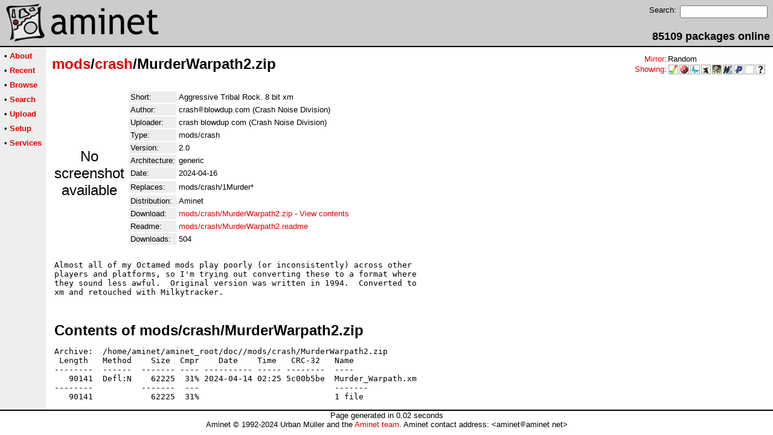

--- FILE ---
content_type: text/html;charset=UTF-8
request_url: http://aminet.net/package/mods/crash/MurderWarpath2
body_size: 2309
content:
<!DOCTYPE HTML PUBLIC "-//W3C//DTD HTML 4.01 Transitional//EN">
<html><head><title>Aminet - mods/crash/MurderWarpath2.zip</title>
    <link rel="alternate" type="application/rss+xml" href="/feed" title="Aminet recent uploaded packages">
    <link rel="search" type="application/opensearchdescription+xml" href="/info/adt/opensearch.xml" title="Aminet Search">
    <link rel="icon" href="/favicon.ico" type="image/x-icon">
    <link rel="SHORTCUT ICON" href="/favicon.ico" type="image/x-icon">
    <meta http-equiv="content-type" content="text/html; charset=iso-8859-1"> 
    <style type="text/css">
<!--
a { text-decoration: none; }
a:hover { text-decoration: underline; }
HTML BODY { margin: 0; padding: 0; font-family: sans-serif;}
-->
</style>
</head><body bgcolor="#ffffff" link="#dd0000" vlink="#770000">

  <table border=0 cellspacing=0 cellpadding=0 width="100%" 
id="bodytable"><tr><td colspan=2><table width="100%" border=0 cellpadding=5 cellspacing=0 id="titletable"><tr bgcolor="#cccccc"><td id="titleleft">
<a href="/">
<img src="/pics/aminet_sketch_64.png" width="64" height="64" alt="Aminet" border="0" hspace="5" id="titlesketch"><img src="/pics/aminet.png" width="224" height="64" alt="Aminet" border="0" id="titletext"></a>
</td>
<td id="titleright" valign="bottom" align="right">

  <table border=0 cellpadding=2 cellspacing=2>
  <tr>
  <td valign="top"><font  size="2">Search:</font></td>
  <td valign="top"><form name="topsearch" action="/search"><input type="text" name="query" size="16"></form></td>
  </tr>
  </table>
  <font  size="4"><b>85109 packages online</b></font>

</td>
</tr>
</table>
</td></tr>
<tr><td bgcolor="#000000" colspan="2"><img src="/pics/pix.gif" height="2" alt=""></td></tr><tr><td valign="top" align=center bgcolor="#eeeeee"><table border=0 cellpadding=2 cellspacing=5 bgcolor="#eeeeee">


<tr><td nowrap><font  size="2">

 &bull;
   <a href="//wiki.aminet.net"><b>About</b></a>

</font></td></tr>

<tr><td nowrap><font  size="2">

 &bull;
   <a href="/recent"><b>Recent</b></a>

</font></td></tr>

<tr><td nowrap><font  size="2">

 &bull;
   <a href="/tree"><b>Browse</b></a>

</font></td></tr>

<tr><td nowrap><font  size="2">

 &bull;
   <a href="/search"><b>Search</b></a>

</font></td></tr>

<tr><td nowrap><font  size="2">

 &bull;
   <a href="/upload"><b>Upload</b></a>

</font></td></tr>

<tr><td nowrap><font  size="2">

 &bull;
   <a href="/setup"><b>Setup</b></a>

</font></td></tr>

<tr><td nowrap><font  size="2">

 &bull;
   <a href="/services"><b>Services</b></a>

</font></td></tr>

</table>
<br>
</td><td bgcolor="#ffffff" align="left" valign="top" width="100%">
<table width="100%" border=0 cellspacing=0 cellpadding=10>
<tr><td><h2 style="margin: 0"><a href="/mods" title="mods">mods</a>/<a href="/mods/crash" title="mods/crash">crash</a>/MurderWarpath2.zip</h2></td>
<td align="right" valign="top">

<table border=0 cellpadding=0 cellspacing=2>
  <tr>
    <td align="right" valign="bottom"><font  size="2"><a href="/setup">Mirror</a>:</font></td><td><font  size="2">Random</font></td>
  </tr>
  <tr>
    <td align="right"><font  size="2"><a href="/setup">Showing</a>:</font></td>
    <td valign="top" nowrap>
  <a href="//m68k.aminet.net"><img class="archshowing" src="/pics/m68k-amigaos.png" alt="m68k-amigaos icon" title="AmigaOS running on Motorola 680x0 based computers" hspace="1" border="0" vspace="0" width="16" height="16"></a><a href="//os4.aminet.net"><img class="archshowing" src="/pics/ppc-amigaos.png" alt="ppc-amigaos icon" title="AmigaOS running on PowerPC based computers" hspace="1" border="0" vspace="0" width="16" height="16"></a><a href="//mos.aminet.net"><img class="archshowing" src="/pics/ppc-morphos.png" alt="ppc-morphos icon" title="MorphOS running on PowerPC based computers" hspace="1" border="0" vspace="0" width="16" height="16"></a><a href="//aros.aminet.net"><img class="archshowing" src="/pics/i386-aros.png" alt="i386-aros icon" title="AROS running on IBM compatible computers" hspace="1" border="0" vspace="0" width="16" height="16"></a><a href="//amithlon.aminet.net"><img class="archshowing" src="/pics/i386-amithlon.png" alt="i386-amithlon icon" title="Amithlon running on IBM compatible computers" hspace="1" border="0" vspace="0" width="16" height="16"></a><a href="//wup.aminet.net"><img class="archshowing" src="/pics/ppc-warpup.png" alt="ppc-warpup icon" title="Applications compiled to run with WarpUp" hspace="1" border="0" vspace="0" width="16" height="16"></a><a href="//pup.aminet.net"><img class="archshowing" src="/pics/ppc-powerup.png" alt="ppc-powerup icon" title="Applications compiled to run with PowerUp" hspace="1" border="0" vspace="0" width="16" height="16"></a><a href="//generic.aminet.net"><img class="archshowing" src="/pics/generic.png" alt="generic icon" title="Packages intended for all architectures" hspace="1" border="0" vspace="0" width="16" height="16"></a><a href="//other.aminet.net"><img class="archshowing" src="/pics/other.png" alt="other icon" title="Applications compiled to run on other architectures" hspace="1" border="0" vspace="0" width="16" height="16"></a>
    </td>
  </tr>
</table>

</td>
</tr>
<tr><td id="maincontent" colspan="2">


<table border=0 cellpadding=2 cellspacing=2><tr><td width="100" align="center">

  <font  size="5">No screenshot available</font>

</td><td valign="top">
<table border=0 cellpadding=2 cellspacing=2>
<tr><td bgcolor="#eeeeee"><font size="2">Short:</font></td><td><font size="2">Aggressive Tribal Rock. 8 bit xm</font></td></tr>
<tr><td bgcolor="#eeeeee"><font size="2">Author:</font></td><td><font size="2"> crash<img src="/pics/at.gif" alt=" at "  height="12">blowdup.com (Crash Noise Division)</font></td></tr>
<tr><td bgcolor="#eeeeee"><font size="2">Uploader:</font></td><td><font size="2">crash blowdup com (Crash Noise Division)</font></td></tr>
<tr><td bgcolor="#eeeeee"><font size="2">Type:</font></td><td><font size="2">mods/crash</font></td></tr>
<tr><td bgcolor="#eeeeee"><font size="2">Version:</font></td><td><font size="2">2.0</font></td></tr>
<tr><td bgcolor="#eeeeee"><font size="2">Architecture:</font></td><td><font size="2">generic</font></td></tr>
<tr><td bgcolor="#eeeeee"><font size="2">Date:</font></td><td><font size="2">2024-04-16</font></td><tr>




<tr><td bgcolor="#eeeeee"><font size="2">Replaces:</font></td><td><font size="2">mods/crash/1Murder*</font></td><tr>



<tr><td bgcolor="#eeeeee"><font size="2">Distribution:</font></td><td><font size="2">Aminet</font></td><tr>




<td bgcolor="#eeeeee"><font size="2">Download:</font></td><td><font size="2"><a href="/mods/crash/MurderWarpath2.zip">mods/crash/MurderWarpath2.zip</a> - <a href="#contents">View contents</a></font></td></tr><tr><td bgcolor="#eeeeee"><font size="2">Readme:</font></td><td><font size="2"><a href="/mods/crash/MurderWarpath2.readme">mods/crash/MurderWarpath2.readme</a></font></td></tr>
<tr><td bgcolor="#eeeeee"><font size="2">Downloads:</font></td><td><font size="2">504</font></td></tr></table><br></td></tr>
<tr><td colspan="2"><pre>Almost all of my Octamed mods play poorly (or inconsistently) across other
players and platforms, so I&#39;m trying out converting these to a format where
they sound less awful.  Original version was written in 1994.  Converted to
xm and retouched with Milkytracker.
</td></tr>
<tr><td colspan=2><br><br><a name=contents><font size="5"><b>Contents of mods/crash/MurderWarpath2.zip</b></font></a>
<pre>Archive:  /home/aminet/aminet_root/doc//mods/crash/MurderWarpath2.zip
 Length   Method    Size  Cmpr    Date    Time   CRC-32   Name
--------  ------  ------- ---- ---------- ----- --------  ----
   90141  Defl:N    62225  31% 2024-04-14 02:25 5c00b5be  Murder_Warpath.xm
--------          -------  ---                            -------
   90141            62225  31%                            1 file
</pre></table>


</td></tr>
</table></td></tr><tr><td bgcolor="#000000" colspan="2"><img src="/pics/pix.gif" height="2"
alt=""></td></tr>
<tr><td colspan="2" align="center"><font face="arial" size=2>Page generated in 0.02 seconds</font></td></tr>
<tr><td colspan="2" align="center"><font face="arial" size=2>Aminet &copy; 1992-2024 Urban 
M&uuml;ller and the <a href="//wiki.aminet.net/Team_Members">Aminet team</a>.
Aminet contact address: &lt;aminet<img src="/pics/at.gif" height="12" alt="">aminet net&gt;</font></td></tr>
</table>
<!-- Running on Mojolicious -->
</body>
</html>
